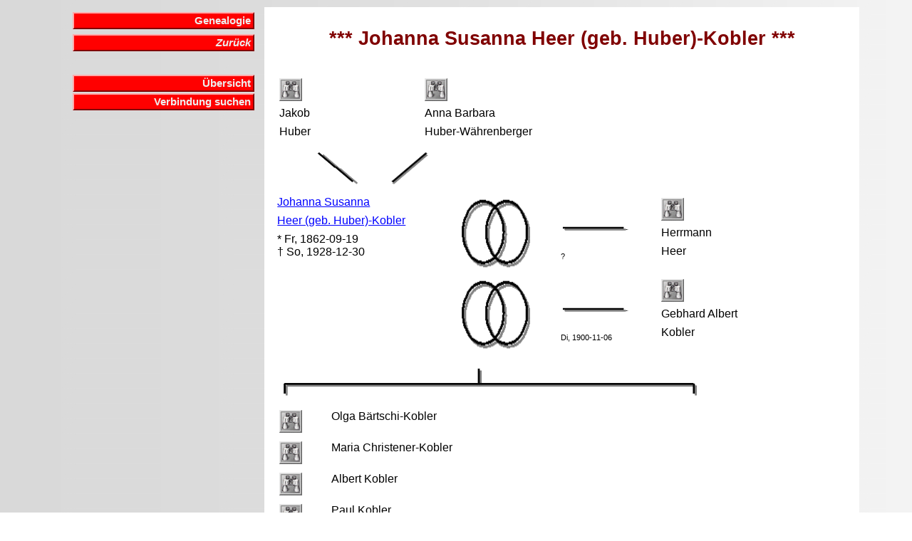

--- FILE ---
content_type: text/html
request_url: https://daniel-stieger.ch/Genealogy/Z_22757.htm
body_size: 1814
content:
<!DOCTYPE HTML PUBLIC "-//W3C//DTD HTML 4.01 Transitional//EN" "http://www.w3.org/TR/html4/loose.dtd"><HTML><HEAD><TITLE>Johanna Susanna Heer (geb. Huber)-Kobler</TITLE><META NAME="author" CONTENT="Daniel Stieger"><meta name="viewport" content="width=device-width, initial-scale=1.0"><META NAME="keywords" CONTENT="Johanna Susanna Heer (geb. Huber)-Kobler"><META NAME="description" CONTENT="Familiengeschichte (Genealogie) der Familie Johanna Susanna Heer (geb. Huber)-Kobler"><LINK REL=STYLESHEET TYPE="text/css" HREF="style.css" media="screen"><LINK REL=STYLESHEET TYPE="text/css" HREF="print.css" media="print"></HEAD><BODY BACKGROUND="background.gif" TEXT="#000000" LINK="#0000FF" VLINK="#FF0000"><TABLE WIDTH="95%" BORDER="0" CELLPADDING="2" CELLSPACING="2" ><TR><TD WIDTH="30%" VALIGN=TOP><div id="navigation"><TABLE WIDTH="100%" BORDER="0" CELLPADDING="2" CELLSPACING="0"><TR><TD WIDTH="100%" VALIGN=TOP><div class="menu_box"><a class="menu" href="index.htm">Genealogie</a></div></TD></TR><TR><TD WIDTH="100%" VALIGN=TOP><div class="menu_box"><a class="menu" href="javascript: history.back();"><i>Zur�ck</i></a></div></TD></TR><TR><TD WIDTH="100%" VALIGN=TOP><p ALIGN=right>&nbsp;</p><div class="menu_box"><a class="menu" href="uebersicht.htm?22757">�bersicht</a><a class="menu" href="Utilities/connect.php?id=22757">Verbindung suchen</a></div></TD></TR></TABLE></TD>
<TD WIDTH="70%" VALIGN=TOP BGCOLOR="#FFFFFF"><h1><B>*** Johanna Susanna Heer (geb. Huber)-Kobler ***</B></h1><table><tr><td width="400" valign=top><table><tr><td width="200" valign=top><p><A HREF="Z_22759.htm"
><img src='p_search.gif' width="32" height="32"alt="Suchen ..."align="left"></A></p><p class=small>&nbsp;</p><p class=small>&nbsp;</p><p>
Jakob
</p><p>
Huber
</p></td><td valign=top><p>
<A HREF="Z_22760.htm"
><img src='p_search.gif' width="32" height="32"alt="Suchen ..."align="left"></A></p><p class=small>&nbsp;</p><p class=small>&nbsp;</p><p>
Anna Barbara
</p><p>
Huber-W�hrenberger
</p></td></tr></table></td><td valign=top></td></tr></table>
<table><tr><td width="400" valign=top><p><img src='p_separator_1.gif' width="400" height="50" alt="... Eltern von ..." align="left"></p></td></tr></table>
<table><tr><td width="250" valign=top><p><a href = "#Report">Johanna Susanna</a></p><p><a href = "#Report">Heer (geb. Huber)-Kobler</a></p><p>* Fr, 1862-09-19<br>� So, 1928-12-30</p></td><td width="450" valign=top>
<table><tr><td width="100" valign=top><p><img src='p_separator_2.gif' width="100" height="100" alt="... verheiratet mit ..." align="left"></p></td><td width="120" valign=top><p><img src='p_separator_3.gif' width="100" height="50" alt="..." align="left"></p><p>&nbsp;</p><p class=small>?</p></td><td width="250" valign=top><p><A HREF="Z_22758.htm"><img src='p_search.gif' width="32" height="32" alt="Suchen ..." align="left"></A></p><p class=small>&nbsp;</p><p class=small>&nbsp;</p><p>Herrmann</p><p>Heer</p></td></tr></table><table><tr><td width="100" valign=top><p><img src='p_separator_2.gif' width="100" height="100" alt="... verheiratet mit ..." align="left"></p></td><td width="120" valign=top><p><img src='p_separator_3.gif' width="100" height="50" alt="..." align="left"></p><p>&nbsp;</p><p class=small>Di, 1900-11-06</p></td><td width="250" valign=top><p><A HREF="Z_22756.htm"><img src='p_search.gif' width="32" height="32" alt="Suchen ..." align="left"></A></p><p class=small>&nbsp;</p><p class=small>&nbsp;</p><p>Gebhard Albert</p><p>Kobler</p></td></tr></table></td></tr></table>
<table><tr><td width="600" valign=top><p><img src='p_separator_4.gif' width="600" height="50" alt="..." align="left"></p></td></tr></table>
<table><tr><td width="600" valign=top><table>
<tr><td width="32" valign=top><p><A HREF="Z_22761.htm"><img src='p_search.gif' width="32" height="32"alt="Suchen ..."align="left"></A>
</p></td><td valign=top><p>Olga B�rtschi-Kobler</p></td></tr><tr><td width="32" valign=top><p><A HREF="Z_22763.htm"><img src='p_search.gif' width="32" height="32"alt="Suchen ..."align="left"></A>
</p></td><td valign=top><p>Maria Christener-Kobler</p></td></tr><tr><td width="32" valign=top><p><A HREF="Z_22764.htm"><img src='p_search.gif' width="32" height="32"alt="Suchen ..."align="left"></A>
</p></td><td valign=top><p>Albert Kobler</p></td></tr><tr><td width="32" valign=top><p><A HREF="Z_22765.htm"><img src='p_search.gif' width="32" height="32"alt="Suchen ..."align="left"></A>
</p></td><td valign=top><p>Paul Kobler</p></td></tr></table></td></tr></table>
<hr style="border:solid #ff0000 1px; background-color:lightgray; width:95%; height:5px; margin-top:100px; margin-bottom:100px;"><a name="Report"></a><h1><B>*** Report ***</B></h1><table>
<tr><td valign=top><p><br><b>Personalien</b></p></td></tr>
<tr><td width="150" valign=top><p>Name</p></td><td valign=top><p>Johanna Susanna Heer (geb. Huber)-Kobler</p></td></tr>
<tr><td width="150" valign=top><p>B�rgerin von </p></td><td valign=top><p>M�rstetten, TG</p></td></tr>
<tr><td width="150" valign=top><p>Geboren am</p></td><td valign=top><p>1862-09-19 in Schrofen-M�hlebach bei Amriswil, TG
</p></td></tr>
<tr><td width="150" valign=top><p>Gestorben am</p></td><td valign=top><p>1928-12-30 in Oberaach, Amriswil, TG
</p></td></tr>
<tr><td width="150" valign=top><p>Wohnort(e)</p></td><td valign=top><p>Schrofen-M�hlebach bei Amriswil, TG (1862); Oberaach, Amriswil, TG (1928)</p></td></tr>
<tr><td valign=top><p><br><b>Eltern</b></p></td></tr><tr><td width="150"valign=top><p>Vater</p></td><td valign=top><p><a href = "Z_22759.htm">Jakob Huber</a> ()
</p></td></tr><tr><td width="150"valign=top><p>Mutter</p></td><td valign=top><p><a href = "Z_22760.htm">Anna Barbara Huber-W�hrenberger</a> ()
</p></td></tr><tr><td valign=top><p><br><b>Partner</b></p></td></tr><tr><td width="150" valign=top><p>Ehemann</p></td><td valign=top><p><a href = "Z_22758.htm">Herrmann Heer</a> (? bis 1897-08-20)</p></td></tr>
<tr><td width="150" valign=top><p>Ehemann</p></td><td valign=top><p><a href = "Z_22756.htm">Gebhard Albert Kobler</a> (1876-10-14 bis 1955-06-02)<br>Hochzeit am 1900-11-06 in Amriswil, TG</p></td></tr>
<tr><td valign=top><p><br><b>Kinder</b></p></td></tr><tr><td width= 150  valign=top><p>Tochter</p></td><td valign=top><p><A HREF="Z_22761.htm">Olga B�rtschi-Kobler</A> (1901-03-08)</p></td></tr>
<tr><td width= 150  valign=top><p>Tochter</p></td><td valign=top><p><A HREF="Z_22763.htm">Maria Christener-Kobler</A> (1902-03-10)</p></td></tr>
<tr><td width= 150  valign=top><p>Sohn</p></td><td valign=top><p><A HREF="Z_22764.htm">Albert Kobler</A> (1903-07-19)</p></td></tr>
<tr><td width= 150  valign=top><p>Sohn</p></td><td valign=top><p><A HREF="Z_22765.htm">Paul Kobler</A> (1906-06-28)</p></td></tr>
</table><table><tr><td valign=top><p><br><i>Witwe des Herrmann Heer.</i></p></td></tr></table><table>
</table></td></table>
<p>&nbsp;</p><p class=small>__________<br>Erstellt durch Daniel Stieger (letzte Aktualisierung: 16.01.2026)<br>Letzte �nderung der Daten: 2021-03-16 <br>Quellen: Oberriet, B�rgerregister (No. 2174) - Kind / Partner; Oberriet, B�rgerregister (No. 3039)<br>&nbsp;<br>
Haben Sie einen Feedback zu diesem Eintrag? Lassen Sie es mich auch wissen, wenn Sie Bilder haben (z.B. Totenbildli).<br>
<form method="post" action="feedback.php">
<table>
<tr>
<td>
<table>
<tr><td><p class=small>Ihr Name:</p></td><td><p class=small><input type="text" size="40" maxlength="40" name="name"></p></td></tr>
<tr><td><p class=small>Ihre e-Mail Adresse:</p></td><td><p class=small><input type="text" size="40" maxlength="40" name="email"></p></td></tr>
</table>
</td>
<td>
<p class=small>Ihre Bermerkung: <textarea cols="48" rows="3" name="eintrag"></textarea>
<input type="hidden" name="person" value="
22757
">
<input type="submit" name="Button" value="Absenden"></p>
</table>
</form></p></BODY></HTML>
